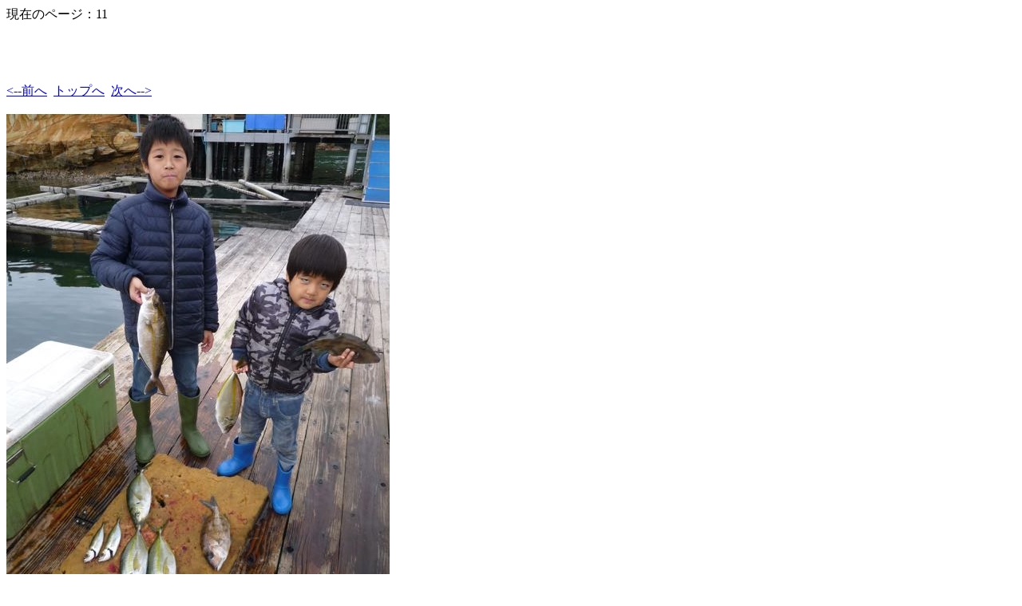

--- FILE ---
content_type: text/html
request_url: http://www.kariyawan.com/chouka2018/2018_12/Pages/11.html
body_size: 459
content:
<!DOCTYPE HTML PUBLIC "-//W3C//DTD HTML 4.01 Transitional//EN">
<html>
 <head>
  <meta http-equiv="Content-Type" content="text/html; charset=utf-8">
  <title>
  
  </title>
 </head>
 現在のページ：11<p>
 <body bgcolor="#ffffff" text="#000000">
  <h1></h1><br>
  <br><br><a href="10.html"><--前へ</a>&nbsp;&nbsp;<a href="../index.html">トップへ</a>&nbsp;&nbsp;<a href="12.html">次へ--></a><br><br>
  <img alt="" src="../Images/11.jpg"><p>
  12月3日
福岡県
田中さん
シマアジ     ネリゴ  
メイチダイ
えさ   沖アミ<p>
  <font size=10>
  
  </font>
 </body>
</html>
